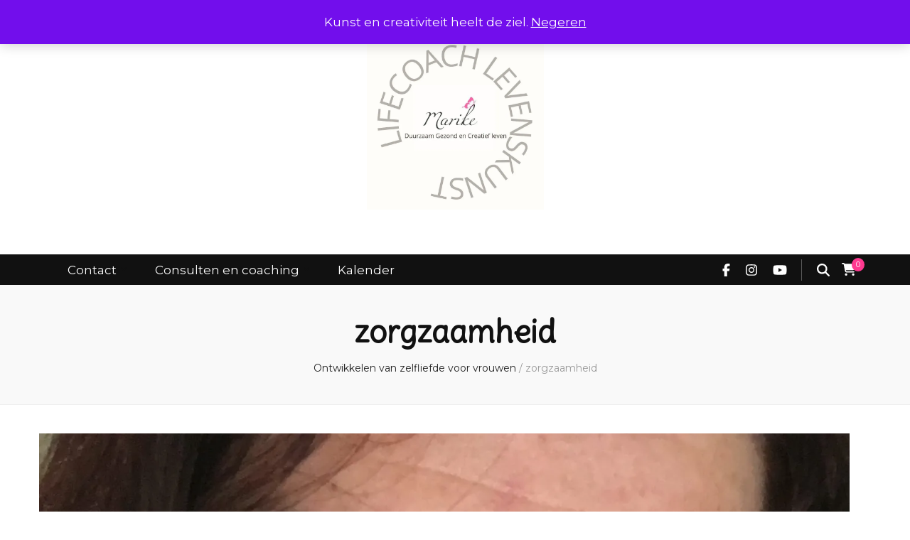

--- FILE ---
content_type: text/html; charset=UTF-8
request_url: https://marikedaalman.nl/tag/zorgzaamheid/
body_size: 85789
content:
    <!DOCTYPE html>
    <html lang="nl-NL" prefix="og: https://ogp.me/ns#">
    <head itemscope itemtype="https://schema.org/WebSite">

    <meta charset="UTF-8">
    <meta name="viewport" content="width=device-width, initial-scale=1">
    <link rel="profile" href="https://gmpg.org/xfn/11">
    <meta name='robots' content='index, follow, max-image-preview:large, max-snippet:-1, max-video-preview:-1' />
<script>window._wca = window._wca || [];</script>

	<!-- This site is optimized with the Yoast SEO plugin v26.6 - https://yoast.com/wordpress/plugins/seo/ -->
	<title>zorgzaamheid Archieven - Marike Daalman</title>
	<link rel="canonical" href="https://marikedaalman.nl/tag/zorgzaamheid/" />
	<meta property="og:locale" content="nl_NL" />
	<meta property="og:type" content="article" />
	<meta property="og:title" content="zorgzaamheid Archieven - Marike Daalman" />
	<meta property="og:url" content="https://marikedaalman.nl/tag/zorgzaamheid/" />
	<meta property="og:site_name" content="Marike Daalman" />
	<meta property="og:image" content="https://i0.wp.com/marikedaalman.nl/wp-content/uploads/2024/05/cropped-Logo-Lifecoach-Levenskunst_24.jpg?fit=816%2C814&ssl=1" />
	<meta property="og:image:width" content="816" />
	<meta property="og:image:height" content="814" />
	<meta property="og:image:type" content="image/jpeg" />
	<meta name="twitter:card" content="summary_large_image" />
	<script type="application/ld+json" class="yoast-schema-graph">{"@context":"https://schema.org","@graph":[{"@type":"CollectionPage","@id":"https://marikedaalman.nl/tag/zorgzaamheid/","url":"https://marikedaalman.nl/tag/zorgzaamheid/","name":"zorgzaamheid Archieven - Marike Daalman","isPartOf":{"@id":"https://marikedaalman.nl/#website"},"primaryImageOfPage":{"@id":"https://marikedaalman.nl/tag/zorgzaamheid/#primaryimage"},"image":{"@id":"https://marikedaalman.nl/tag/zorgzaamheid/#primaryimage"},"thumbnailUrl":"https://i0.wp.com/marikedaalman.nl/wp-content/uploads/2022/03/IMG_1652-scaled-e1646745974636.jpg?fit=1734%2C1888&ssl=1","breadcrumb":{"@id":"https://marikedaalman.nl/tag/zorgzaamheid/#breadcrumb"},"inLanguage":"nl-NL"},{"@type":"ImageObject","inLanguage":"nl-NL","@id":"https://marikedaalman.nl/tag/zorgzaamheid/#primaryimage","url":"https://i0.wp.com/marikedaalman.nl/wp-content/uploads/2022/03/IMG_1652-scaled-e1646745974636.jpg?fit=1734%2C1888&ssl=1","contentUrl":"https://i0.wp.com/marikedaalman.nl/wp-content/uploads/2022/03/IMG_1652-scaled-e1646745974636.jpg?fit=1734%2C1888&ssl=1","width":1734,"height":1888},{"@type":"BreadcrumbList","@id":"https://marikedaalman.nl/tag/zorgzaamheid/#breadcrumb","itemListElement":[{"@type":"ListItem","position":1,"name":"Home","item":"https://marikedaalman.nl/"},{"@type":"ListItem","position":2,"name":"zorgzaamheid"}]},{"@type":"WebSite","@id":"https://marikedaalman.nl/#website","url":"https://marikedaalman.nl/","name":"Marike Daalman","description":"Vol passie Duurzaam Gezond en Creatief leven","publisher":{"@id":"https://marikedaalman.nl/#/schema/person/b9df2dc9c1a907a673e1c51e8dd48118"},"potentialAction":[{"@type":"SearchAction","target":{"@type":"EntryPoint","urlTemplate":"https://marikedaalman.nl/?s={search_term_string}"},"query-input":{"@type":"PropertyValueSpecification","valueRequired":true,"valueName":"search_term_string"}}],"inLanguage":"nl-NL"},{"@type":["Person","Organization"],"@id":"https://marikedaalman.nl/#/schema/person/b9df2dc9c1a907a673e1c51e8dd48118","name":"Marike Daalman","pronouns":"she/her","image":{"@type":"ImageObject","inLanguage":"nl-NL","@id":"https://marikedaalman.nl/#/schema/person/image/","url":"https://i0.wp.com/marikedaalman.nl/wp-content/uploads/2024/05/cropped-Logo-Lifecoach-Levenskunst_24.jpg?fit=816%2C814&ssl=1","contentUrl":"https://i0.wp.com/marikedaalman.nl/wp-content/uploads/2024/05/cropped-Logo-Lifecoach-Levenskunst_24.jpg?fit=816%2C814&ssl=1","width":816,"height":814,"caption":"Marike Daalman"},"logo":{"@id":"https://marikedaalman.nl/#/schema/person/image/"},"description":"Over Marike Daalman Ik ben Marike Daalman, creatieve coach en kunstzinnig therapeut. In mijn praktijk begeleid ik mensen die via expressie, creativiteit en reflectie meer balans, energie en innerlijke rust willen vinden. Mijn coaching combineert kunstzinnige therapie, persoonlijke begeleiding en intuïtieve processen die helpen om gevoelens en gedachten zichtbaar te maken. Zo ontstaat ruimte voor inzicht, groei en herstel van het natuurlijke evenwicht tussen lichaam, geest en gevoel. Vanuit jarenlange ervaring in kunst, coaching en persoonlijke ontwikkeling geloof ik dat ieder mens de kracht in zich draagt om te helen en te veranderen — soms is alleen een veilige creatieve ruimte nodig om dat proces op gang te brengen. Wil je ontdekken hoe creatieve therapie jou kan helpen? Stuur me dan graag bericht via marikedaalman@live.nl Creatief brein, gevoelig en balancerend tussen net te weinig en net te veel mentale stimulatie.","sameAs":["http://www.marikedaalman.nl","https://www.facebook.com/marike.daalman.5","https://www.instagram.com/marikedaalman/","https://www.linkedin.com/in/marike-daalman/"]}]}</script>
	<!-- / Yoast SEO plugin. -->


<link rel='dns-prefetch' href='//stats.wp.com' />
<link rel='dns-prefetch' href='//fonts.googleapis.com' />
<link rel='preconnect' href='//i0.wp.com' />
<link rel='preconnect' href='//c0.wp.com' />
<link rel="alternate" type="application/rss+xml" title="Marike Daalman &raquo; feed" href="https://marikedaalman.nl/feed/" />
<link rel="alternate" type="application/rss+xml" title="Marike Daalman &raquo; reacties feed" href="https://marikedaalman.nl/comments/feed/" />
<link rel="alternate" type="text/calendar" title="Marike Daalman &raquo; iCal Feed" href="https://marikedaalman.nl/evenementen/?ical=1" />
<link rel="alternate" type="application/rss+xml" title="Marike Daalman &raquo; zorgzaamheid tag feed" href="https://marikedaalman.nl/tag/zorgzaamheid/feed/" />
<style id='wp-img-auto-sizes-contain-inline-css' type='text/css'>
img:is([sizes=auto i],[sizes^="auto," i]){contain-intrinsic-size:3000px 1500px}
/*# sourceURL=wp-img-auto-sizes-contain-inline-css */
</style>
<link rel='stylesheet' id='sbi_styles-css' href='https://marikedaalman.nl/wp-content/plugins/instagram-feed/css/sbi-styles.min.css' type='text/css' media='all' />
<link rel='stylesheet' id='dashicons-css' href='https://c0.wp.com/c/6.9/wp-includes/css/dashicons.min.css' type='text/css' media='all' />
<link rel='stylesheet' id='tec-variables-skeleton-css' href='https://marikedaalman.nl/wp-content/plugins/event-tickets/common/build/css/variables-skeleton.css' type='text/css' media='all' />
<link rel='stylesheet' id='tec-variables-full-css' href='https://marikedaalman.nl/wp-content/plugins/event-tickets/common/build/css/variables-full.css' type='text/css' media='all' />
<link rel='stylesheet' id='tribe-common-skeleton-style-css' href='https://marikedaalman.nl/wp-content/plugins/event-tickets/common/build/css/common-skeleton.css' type='text/css' media='all' />
<link rel='stylesheet' id='tribe-common-full-style-css' href='https://marikedaalman.nl/wp-content/plugins/event-tickets/common/build/css/common-full.css' type='text/css' media='all' />
<link rel='stylesheet' id='event-tickets-tickets-css-css' href='https://marikedaalman.nl/wp-content/plugins/event-tickets/build/css/tickets.css' type='text/css' media='all' />
<link rel='stylesheet' id='event-tickets-tickets-rsvp-css-css' href='https://marikedaalman.nl/wp-content/plugins/event-tickets/build/css/rsvp-v1.css' type='text/css' media='all' />
<style id='wp-emoji-styles-inline-css' type='text/css'>

	img.wp-smiley, img.emoji {
		display: inline !important;
		border: none !important;
		box-shadow: none !important;
		height: 1em !important;
		width: 1em !important;
		margin: 0 0.07em !important;
		vertical-align: -0.1em !important;
		background: none !important;
		padding: 0 !important;
	}
/*# sourceURL=wp-emoji-styles-inline-css */
</style>
<link rel='stylesheet' id='wp-block-library-css' href='https://c0.wp.com/c/6.9/wp-includes/css/dist/block-library/style.min.css' type='text/css' media='all' />
<style id='global-styles-inline-css' type='text/css'>
:root{--wp--preset--aspect-ratio--square: 1;--wp--preset--aspect-ratio--4-3: 4/3;--wp--preset--aspect-ratio--3-4: 3/4;--wp--preset--aspect-ratio--3-2: 3/2;--wp--preset--aspect-ratio--2-3: 2/3;--wp--preset--aspect-ratio--16-9: 16/9;--wp--preset--aspect-ratio--9-16: 9/16;--wp--preset--color--black: #000000;--wp--preset--color--cyan-bluish-gray: #abb8c3;--wp--preset--color--white: #ffffff;--wp--preset--color--pale-pink: #f78da7;--wp--preset--color--vivid-red: #cf2e2e;--wp--preset--color--luminous-vivid-orange: #ff6900;--wp--preset--color--luminous-vivid-amber: #fcb900;--wp--preset--color--light-green-cyan: #7bdcb5;--wp--preset--color--vivid-green-cyan: #00d084;--wp--preset--color--pale-cyan-blue: #8ed1fc;--wp--preset--color--vivid-cyan-blue: #0693e3;--wp--preset--color--vivid-purple: #9b51e0;--wp--preset--gradient--vivid-cyan-blue-to-vivid-purple: linear-gradient(135deg,rgb(6,147,227) 0%,rgb(155,81,224) 100%);--wp--preset--gradient--light-green-cyan-to-vivid-green-cyan: linear-gradient(135deg,rgb(122,220,180) 0%,rgb(0,208,130) 100%);--wp--preset--gradient--luminous-vivid-amber-to-luminous-vivid-orange: linear-gradient(135deg,rgb(252,185,0) 0%,rgb(255,105,0) 100%);--wp--preset--gradient--luminous-vivid-orange-to-vivid-red: linear-gradient(135deg,rgb(255,105,0) 0%,rgb(207,46,46) 100%);--wp--preset--gradient--very-light-gray-to-cyan-bluish-gray: linear-gradient(135deg,rgb(238,238,238) 0%,rgb(169,184,195) 100%);--wp--preset--gradient--cool-to-warm-spectrum: linear-gradient(135deg,rgb(74,234,220) 0%,rgb(151,120,209) 20%,rgb(207,42,186) 40%,rgb(238,44,130) 60%,rgb(251,105,98) 80%,rgb(254,248,76) 100%);--wp--preset--gradient--blush-light-purple: linear-gradient(135deg,rgb(255,206,236) 0%,rgb(152,150,240) 100%);--wp--preset--gradient--blush-bordeaux: linear-gradient(135deg,rgb(254,205,165) 0%,rgb(254,45,45) 50%,rgb(107,0,62) 100%);--wp--preset--gradient--luminous-dusk: linear-gradient(135deg,rgb(255,203,112) 0%,rgb(199,81,192) 50%,rgb(65,88,208) 100%);--wp--preset--gradient--pale-ocean: linear-gradient(135deg,rgb(255,245,203) 0%,rgb(182,227,212) 50%,rgb(51,167,181) 100%);--wp--preset--gradient--electric-grass: linear-gradient(135deg,rgb(202,248,128) 0%,rgb(113,206,126) 100%);--wp--preset--gradient--midnight: linear-gradient(135deg,rgb(2,3,129) 0%,rgb(40,116,252) 100%);--wp--preset--font-size--small: 13px;--wp--preset--font-size--medium: 20px;--wp--preset--font-size--large: 36px;--wp--preset--font-size--x-large: 42px;--wp--preset--spacing--20: 0.44rem;--wp--preset--spacing--30: 0.67rem;--wp--preset--spacing--40: 1rem;--wp--preset--spacing--50: 1.5rem;--wp--preset--spacing--60: 2.25rem;--wp--preset--spacing--70: 3.38rem;--wp--preset--spacing--80: 5.06rem;--wp--preset--shadow--natural: 6px 6px 9px rgba(0, 0, 0, 0.2);--wp--preset--shadow--deep: 12px 12px 50px rgba(0, 0, 0, 0.4);--wp--preset--shadow--sharp: 6px 6px 0px rgba(0, 0, 0, 0.2);--wp--preset--shadow--outlined: 6px 6px 0px -3px rgb(255, 255, 255), 6px 6px rgb(0, 0, 0);--wp--preset--shadow--crisp: 6px 6px 0px rgb(0, 0, 0);}:where(.is-layout-flex){gap: 0.5em;}:where(.is-layout-grid){gap: 0.5em;}body .is-layout-flex{display: flex;}.is-layout-flex{flex-wrap: wrap;align-items: center;}.is-layout-flex > :is(*, div){margin: 0;}body .is-layout-grid{display: grid;}.is-layout-grid > :is(*, div){margin: 0;}:where(.wp-block-columns.is-layout-flex){gap: 2em;}:where(.wp-block-columns.is-layout-grid){gap: 2em;}:where(.wp-block-post-template.is-layout-flex){gap: 1.25em;}:where(.wp-block-post-template.is-layout-grid){gap: 1.25em;}.has-black-color{color: var(--wp--preset--color--black) !important;}.has-cyan-bluish-gray-color{color: var(--wp--preset--color--cyan-bluish-gray) !important;}.has-white-color{color: var(--wp--preset--color--white) !important;}.has-pale-pink-color{color: var(--wp--preset--color--pale-pink) !important;}.has-vivid-red-color{color: var(--wp--preset--color--vivid-red) !important;}.has-luminous-vivid-orange-color{color: var(--wp--preset--color--luminous-vivid-orange) !important;}.has-luminous-vivid-amber-color{color: var(--wp--preset--color--luminous-vivid-amber) !important;}.has-light-green-cyan-color{color: var(--wp--preset--color--light-green-cyan) !important;}.has-vivid-green-cyan-color{color: var(--wp--preset--color--vivid-green-cyan) !important;}.has-pale-cyan-blue-color{color: var(--wp--preset--color--pale-cyan-blue) !important;}.has-vivid-cyan-blue-color{color: var(--wp--preset--color--vivid-cyan-blue) !important;}.has-vivid-purple-color{color: var(--wp--preset--color--vivid-purple) !important;}.has-black-background-color{background-color: var(--wp--preset--color--black) !important;}.has-cyan-bluish-gray-background-color{background-color: var(--wp--preset--color--cyan-bluish-gray) !important;}.has-white-background-color{background-color: var(--wp--preset--color--white) !important;}.has-pale-pink-background-color{background-color: var(--wp--preset--color--pale-pink) !important;}.has-vivid-red-background-color{background-color: var(--wp--preset--color--vivid-red) !important;}.has-luminous-vivid-orange-background-color{background-color: var(--wp--preset--color--luminous-vivid-orange) !important;}.has-luminous-vivid-amber-background-color{background-color: var(--wp--preset--color--luminous-vivid-amber) !important;}.has-light-green-cyan-background-color{background-color: var(--wp--preset--color--light-green-cyan) !important;}.has-vivid-green-cyan-background-color{background-color: var(--wp--preset--color--vivid-green-cyan) !important;}.has-pale-cyan-blue-background-color{background-color: var(--wp--preset--color--pale-cyan-blue) !important;}.has-vivid-cyan-blue-background-color{background-color: var(--wp--preset--color--vivid-cyan-blue) !important;}.has-vivid-purple-background-color{background-color: var(--wp--preset--color--vivid-purple) !important;}.has-black-border-color{border-color: var(--wp--preset--color--black) !important;}.has-cyan-bluish-gray-border-color{border-color: var(--wp--preset--color--cyan-bluish-gray) !important;}.has-white-border-color{border-color: var(--wp--preset--color--white) !important;}.has-pale-pink-border-color{border-color: var(--wp--preset--color--pale-pink) !important;}.has-vivid-red-border-color{border-color: var(--wp--preset--color--vivid-red) !important;}.has-luminous-vivid-orange-border-color{border-color: var(--wp--preset--color--luminous-vivid-orange) !important;}.has-luminous-vivid-amber-border-color{border-color: var(--wp--preset--color--luminous-vivid-amber) !important;}.has-light-green-cyan-border-color{border-color: var(--wp--preset--color--light-green-cyan) !important;}.has-vivid-green-cyan-border-color{border-color: var(--wp--preset--color--vivid-green-cyan) !important;}.has-pale-cyan-blue-border-color{border-color: var(--wp--preset--color--pale-cyan-blue) !important;}.has-vivid-cyan-blue-border-color{border-color: var(--wp--preset--color--vivid-cyan-blue) !important;}.has-vivid-purple-border-color{border-color: var(--wp--preset--color--vivid-purple) !important;}.has-vivid-cyan-blue-to-vivid-purple-gradient-background{background: var(--wp--preset--gradient--vivid-cyan-blue-to-vivid-purple) !important;}.has-light-green-cyan-to-vivid-green-cyan-gradient-background{background: var(--wp--preset--gradient--light-green-cyan-to-vivid-green-cyan) !important;}.has-luminous-vivid-amber-to-luminous-vivid-orange-gradient-background{background: var(--wp--preset--gradient--luminous-vivid-amber-to-luminous-vivid-orange) !important;}.has-luminous-vivid-orange-to-vivid-red-gradient-background{background: var(--wp--preset--gradient--luminous-vivid-orange-to-vivid-red) !important;}.has-very-light-gray-to-cyan-bluish-gray-gradient-background{background: var(--wp--preset--gradient--very-light-gray-to-cyan-bluish-gray) !important;}.has-cool-to-warm-spectrum-gradient-background{background: var(--wp--preset--gradient--cool-to-warm-spectrum) !important;}.has-blush-light-purple-gradient-background{background: var(--wp--preset--gradient--blush-light-purple) !important;}.has-blush-bordeaux-gradient-background{background: var(--wp--preset--gradient--blush-bordeaux) !important;}.has-luminous-dusk-gradient-background{background: var(--wp--preset--gradient--luminous-dusk) !important;}.has-pale-ocean-gradient-background{background: var(--wp--preset--gradient--pale-ocean) !important;}.has-electric-grass-gradient-background{background: var(--wp--preset--gradient--electric-grass) !important;}.has-midnight-gradient-background{background: var(--wp--preset--gradient--midnight) !important;}.has-small-font-size{font-size: var(--wp--preset--font-size--small) !important;}.has-medium-font-size{font-size: var(--wp--preset--font-size--medium) !important;}.has-large-font-size{font-size: var(--wp--preset--font-size--large) !important;}.has-x-large-font-size{font-size: var(--wp--preset--font-size--x-large) !important;}
/*# sourceURL=global-styles-inline-css */
</style>

<style id='classic-theme-styles-inline-css' type='text/css'>
/*! This file is auto-generated */
.wp-block-button__link{color:#fff;background-color:#32373c;border-radius:9999px;box-shadow:none;text-decoration:none;padding:calc(.667em + 2px) calc(1.333em + 2px);font-size:1.125em}.wp-block-file__button{background:#32373c;color:#fff;text-decoration:none}
/*# sourceURL=/wp-includes/css/classic-themes.min.css */
</style>
<link rel='stylesheet' id='blossomthemes-email-newsletter-css' href='https://marikedaalman.nl/wp-content/plugins/blossomthemes-email-newsletter/public/css/blossomthemes-email-newsletter-public.min.css' type='text/css' media='all' />
<link rel='stylesheet' id='blossomthemes-instagram-feed-css' href='https://marikedaalman.nl/wp-content/plugins/blossomthemes-instagram-feed/public/css/blossomthemes-instagram-feed-public.css' type='text/css' media='all' />
<link rel='stylesheet' id='magnific-popup-css' href='https://marikedaalman.nl/wp-content/plugins/blossomthemes-instagram-feed/public/css/magnific-popup.min.css' type='text/css' media='all' />
<link rel='stylesheet' id='blossomthemes-toolkit-css' href='https://marikedaalman.nl/wp-content/plugins/blossomthemes-toolkit/public/css/blossomthemes-toolkit-public.min.css' type='text/css' media='all' />
<link rel='stylesheet' id='woocommerce-layout-css' href='https://c0.wp.com/p/woocommerce/10.4.3/assets/css/woocommerce-layout.css' type='text/css' media='all' />
<style id='woocommerce-layout-inline-css' type='text/css'>

	.infinite-scroll .woocommerce-pagination {
		display: none;
	}
/*# sourceURL=woocommerce-layout-inline-css */
</style>
<link rel='stylesheet' id='woocommerce-smallscreen-css' href='https://c0.wp.com/p/woocommerce/10.4.3/assets/css/woocommerce-smallscreen.css' type='text/css' media='only screen and (max-width: 768px)' />
<link rel='stylesheet' id='woocommerce-general-css' href='https://c0.wp.com/p/woocommerce/10.4.3/assets/css/woocommerce.css' type='text/css' media='all' />
<style id='woocommerce-inline-inline-css' type='text/css'>
.woocommerce form .form-row .required { visibility: visible; }
/*# sourceURL=woocommerce-inline-inline-css */
</style>
<link rel='stylesheet' id='blossom-feminine-pro-style-css' href='https://marikedaalman.nl/wp-content/themes/blossom-feminine-pro/style.css' type='text/css' media='all' />
<link rel='stylesheet' id='blossom-feminine-pro-google-fonts-css' href='https://fonts.googleapis.com/css?family=Montserrat%3A100%2C200%2C300%2Cregular%2C500%2C600%2C700%2C800%2C900%2C100italic%2C200italic%2C300italic%2Citalic%2C500italic%2C600italic%2C700italic%2C800italic%2C900italic%7CDelius+Swash+Caps%3Aregular%7CMontserrat+Alternates%3A200italic%7CMontserrat+Alternates%3A100%7CPlayfair+Display%3Aregular' type='text/css' media='all' />
<link rel='stylesheet' id='jquery-fancybox-css' href='https://marikedaalman.nl/wp-content/themes/blossom-feminine-pro/css/jquery.fancybox.min.css' type='text/css' media='all' />
<link rel='stylesheet' id='mollie-applepaydirect-css' href='https://marikedaalman.nl/wp-content/plugins/mollie-payments-for-woocommerce/public/css/mollie-applepaydirect.min.css' type='text/css' media='screen' />
<script type="text/javascript" id="jquery-core-js-extra">
/* <![CDATA[ */
var bten_ajax_data = {"ajaxurl":"https://marikedaalman.nl/wp-admin/admin-ajax.php"};
//# sourceURL=jquery-core-js-extra
/* ]]> */
</script>
<script type="text/javascript" src="https://c0.wp.com/c/6.9/wp-includes/js/jquery/jquery.min.js" id="jquery-core-js"></script>
<script type="text/javascript" src="https://c0.wp.com/c/6.9/wp-includes/js/jquery/jquery-migrate.min.js" id="jquery-migrate-js"></script>
<script type="text/javascript" src="https://marikedaalman.nl/wp-content/plugins/strato-assistant/js/cookies.js" id="strato-assistant-wp-cookies-js"></script>
<script type="text/javascript" src="https://c0.wp.com/p/woocommerce/10.4.3/assets/js/jquery-blockui/jquery.blockUI.min.js" id="wc-jquery-blockui-js" defer="defer" data-wp-strategy="defer"></script>
<script type="text/javascript" id="wc-add-to-cart-js-extra">
/* <![CDATA[ */
var wc_add_to_cart_params = {"ajax_url":"/wp-admin/admin-ajax.php","wc_ajax_url":"/?wc-ajax=%%endpoint%%","i18n_view_cart":"Bekijk winkelwagen","cart_url":"https://marikedaalman.nl/winkelmand/","is_cart":"","cart_redirect_after_add":"yes"};
//# sourceURL=wc-add-to-cart-js-extra
/* ]]> */
</script>
<script type="text/javascript" src="https://c0.wp.com/p/woocommerce/10.4.3/assets/js/frontend/add-to-cart.min.js" id="wc-add-to-cart-js" defer="defer" data-wp-strategy="defer"></script>
<script type="text/javascript" src="https://c0.wp.com/p/woocommerce/10.4.3/assets/js/js-cookie/js.cookie.min.js" id="wc-js-cookie-js" defer="defer" data-wp-strategy="defer"></script>
<script type="text/javascript" id="woocommerce-js-extra">
/* <![CDATA[ */
var woocommerce_params = {"ajax_url":"/wp-admin/admin-ajax.php","wc_ajax_url":"/?wc-ajax=%%endpoint%%","i18n_password_show":"Wachtwoord weergeven","i18n_password_hide":"Wachtwoord verbergen"};
//# sourceURL=woocommerce-js-extra
/* ]]> */
</script>
<script type="text/javascript" src="https://c0.wp.com/p/woocommerce/10.4.3/assets/js/frontend/woocommerce.min.js" id="woocommerce-js" defer="defer" data-wp-strategy="defer"></script>
<script type="text/javascript" id="kk-script-js-extra">
/* <![CDATA[ */
var fetchCartItems = {"ajax_url":"https://marikedaalman.nl/wp-admin/admin-ajax.php","action":"kk_wc_fetchcartitems","nonce":"ce9a9908ed","currency":"EUR"};
//# sourceURL=kk-script-js-extra
/* ]]> */
</script>
<script type="text/javascript" src="https://marikedaalman.nl/wp-content/plugins/kliken-marketing-for-google/assets/kk-script.js" id="kk-script-js"></script>
<script type="text/javascript" src="https://stats.wp.com/s-202501.js" id="woocommerce-analytics-js" defer="defer" data-wp-strategy="defer"></script>
<link rel="https://api.w.org/" href="https://marikedaalman.nl/wp-json/" /><link rel="alternate" title="JSON" type="application/json" href="https://marikedaalman.nl/wp-json/wp/v2/tags/812" /><link rel="EditURI" type="application/rsd+xml" title="RSD" href="https://marikedaalman.nl/xmlrpc.php?rsd" />
<meta name="generator" content="WordPress 6.9" />
<meta name="generator" content="WooCommerce 10.4.3" />
		<!-- Custom Logo: hide header text -->
		<style id="custom-logo-css" type="text/css">
			.site-title, .site-description {
				position: absolute;
				clip-path: inset(50%);
			}
		</style>
		<meta name="et-api-version" content="v1"><meta name="et-api-origin" content="https://marikedaalman.nl"><link rel="https://theeventscalendar.com/" href="https://marikedaalman.nl/wp-json/tribe/tickets/v1/" /><meta name="tec-api-version" content="v1"><meta name="tec-api-origin" content="https://marikedaalman.nl"><link rel="alternate" href="https://marikedaalman.nl/wp-json/tribe/events/v1/events/?tags=zorgzaamheid" />	<style>img#wpstats{display:none}</style>
			<noscript><style>.woocommerce-product-gallery{ opacity: 1 !important; }</style></noscript>
	<style type="text/css">.recentcomments a{display:inline !important;padding:0 !important;margin:0 !important;}</style><link rel="icon" href="https://i0.wp.com/marikedaalman.nl/wp-content/uploads/2023/02/cropped-clean-logo.png?fit=32%2C32&#038;ssl=1" sizes="32x32" />
<link rel="icon" href="https://i0.wp.com/marikedaalman.nl/wp-content/uploads/2023/02/cropped-clean-logo.png?fit=192%2C192&#038;ssl=1" sizes="192x192" />
<link rel="apple-touch-icon" href="https://i0.wp.com/marikedaalman.nl/wp-content/uploads/2023/02/cropped-clean-logo.png?fit=180%2C180&#038;ssl=1" />
<meta name="msapplication-TileImage" content="https://i0.wp.com/marikedaalman.nl/wp-content/uploads/2023/02/cropped-clean-logo.png?fit=270%2C270&#038;ssl=1" />
<style type='text/css' media='all'>
    :root {
        --g-primary-font:Montserrat;
        --g-secondary-font:Delius Swash Caps;
        --g-primary-color:#ff3990;
        --g-primary-color-rgb:255, 57, 144;
        --g-background-color:#ffffff;
        --g-background-color-rgb:255, 255, 255;
        --e-global-color-primary_color:#ff3990;
        --e-global-color-btn_bg_color:#111111;
        --e-global-color-header_bg_color:#111111;
        --e-global-color-footer_bg_color:#181818;
    }

    .content-newsletter .blossomthemes-email-newsletter-wrapper.bg-img:after,
    .widget_blossomthemes_email_newsletter_widget .blossomthemes-email-newsletter-wrapper:after{
        background: rgba(255, 57, 144, 0.8);    }
    
    /*Typography*/

    body,
    button,
    input,
    select,
    optgroup,
    textarea{
        font-family : Montserrat;
        font-size   : 17px;        
    }
    
    body{
        background: url() #ffffff;
    }
    
    .site-title{
        font-size   : 52px;
        font-family : Montserrat Alternates;
        font-weight : 200;
        font-style  : italic;
    }

    .site-title a{
        color  : #111;
    }

    .custom-logo-link img{
        width: 249px;
        max-width: 100%;
    }

    #primary .post .entry-content blockquote cite,
    #primary .page .entry-content blockquote cite {
        font-family : Montserrat;
    }

    .banner .banner-text .title,
    #primary .sticky .text-holder .entry-header .entry-title,
    #primary .post .text-holder .entry-header .entry-title,
    .author-section .text-holder .title,
    .post-navigation .nav-links .nav-previous .post-title,
    .post-navigation .nav-links .nav-next .post-title,
    .related-post .post .text-holder .entry-title,
    .comments-area .comments-title,
    .comments-area .comment-body .fn,
    .comments-area .comment-reply-title,
    .page-header .page-title,
    #primary .post .entry-content blockquote,
    #primary .page .entry-content blockquote,
    #primary .post .entry-content .pull-left,
    #primary .page .entry-content .pull-left,
    #primary .post .entry-content .pull-right,
    #primary .page .entry-content .pull-right,
    #primary .post .entry-content h1,
    #primary .page .entry-content h1,
    #primary .post .entry-content h2,
    #primary .page .entry-content h2,
    #primary .post .entry-content h3,
    #primary .page .entry-content h3,
    #primary .post .entry-content h4,
    #primary .page .entry-content h4,
    #primary .post .entry-content h5,
    #primary .page .entry-content h5,
    #primary .post .entry-content h6,
    #primary .page .entry-content h6,
    .search #primary .search-post .text-holder .entry-header .entry-title,
    .error-holder .page-content h2,
    .category-layout-two .col .text-holder span,
    .banner-layout-two .grid-item .text-holder .title,
    .banner-layout-four .text-holder .title,
    .related-post .post .text-holder .entry-title,
    .popular-post .post .text-holder .entry-title,
    .single-post-layout-two .entry-header .entry-title,
    .single-post-layout-three .entry-header .entry-title,
    .single-post-layout-five .entry-header .entry-title,
    .widget_bttk_author_bio .title-holder,
    .widget_bttk_popular_post ul li .entry-header .entry-title,
    .widget_bttk_pro_recent_post ul li .entry-header .entry-title,
    .widget_bttk_posts_category_slider_widget .carousel-title .title,
    .widget .blossomthemes-email-newsletter-wrapper .text-holder h3,
    #load-posts a,
    .content-newsletter .blossomthemes-email-newsletter-wrapper .text-holder h3,
    #secondary .widget_bttk_description_widget .text-holder .name,
    #secondary .widget_bttk_testimonial_widget .text-holder .name,
    .portfolio-text-holder .portfolio-img-title,
    .portfolio-holder .entry-header .entry-title,
    .single-blossom-portfolio .post-navigation .nav-previous a,
    .single-blossom-portfolio .post-navigation .nav-next a,
    .related-portfolio-title,
    #primary .sticky .text-holder .entry-header .entry-title, 
    #primary .post .text-holder .entry-header .entry-title, 
    .archive .blossom-portfolio .entry-header .entry-title{
        font-family: Delius Swash Caps;
    }    
     
    .elementor-page h1,
    #primary .post .entry-content h1,
    #primary .page .entry-content h1{
        font-family: Montserrat Alternates;
        font-size: 41px;
        font-weight: 100;
        font-style: normal;        
    }
    
    .elementor-page h2,
    #primary .post .entry-content h2,
    #primary .page .entry-content h2{
        font-family: Montserrat Alternates;
        font-size: 30px;
        font-weight: 100;
        font-style: normal;
    }
    
    .elementor-page h3,
    #primary .post .entry-content h3,
    #primary .page .entry-content h3{
        font-family: Montserrat Alternates;
        font-size: 24px;
        font-weight: 100;
        font-style: normal;
    }
    
    .elementor-page h4,
    #primary .post .entry-content h4,
    #primary .page .entry-content h4{
        font-family: Playfair Display;
        font-size: 28px;
        font-weight: 400;
        font-style: normal;
    }
    
    .elementor-page h5,
    #primary .post .entry-content h5,
    #primary .page .entry-content h5{
        font-family: Playfair Display;
        font-size: 24px;
        font-weight: 400;
        font-style: normal;
    }
    
    .elementor-page h6,
    #primary .post .entry-content h6,
    #primary .page .entry-content h6{
        font-family: Playfair Display;
        font-size: 22px;
        font-weight: 400;
        font-style: normal;
    }
    
    /* primary color */
    a{
    	color: #ff3990;
    }
    
    a:hover{
    	color: #ff3990;
    }

    .secondary-nav ul li a:hover,
    .secondary-nav ul li:hover > a,
    .secondary-nav .current_page_item > a,
    .secondary-nav .current-menu-item > a,
    .secondary-nav .current_page_ancestor > a,
    .secondary-nav .current-menu-ancestor > a,
    .header-t .social-networks li a:hover,
    .main-navigation ul li a:hover,
    .main-navigation ul li:hover > a,
    .main-navigation .current_page_item > a,
    .main-navigation .current-menu-item > a,
    .main-navigation .current_page_ancestor > a,
    .main-navigation .current-menu-ancestor > a,
    .banner .banner-text .cat-links a:hover,
    .banner .banner-text .title a:hover,
    #primary .post .text-holder .entry-header .entry-title a:hover,
    .widget ul li a:hover,
    .site-footer .widget ul li a:hover,
    .related-post .post .text-holder .cat-links a:hover,
    .related-post .post .text-holder .entry-title a:hover,
    .comments-area .comment-body .comment-metadata a:hover,
    .search #primary .search-post .text-holder .entry-header .entry-title a:hover,
    .site-title a:hover,
    .banner .banner-text .category a:hover,
    .widget_bttk_popular_post ul li .entry-header .entry-meta a:hover,
	.widget_bttk_pro_recent_post ul li .entry-header .entry-meta a:hover,
	.widget_bttk_popular_post .style-two li .entry-header .cat-links a,
	.widget_bttk_pro_recent_post .style-two li .entry-header .cat-links a,
	.widget_bttk_popular_post .style-three li .entry-header .cat-links a,
	.widget_bttk_pro_recent_post .style-three li .entry-header .cat-links a,
	.widget_bttk_posts_category_slider_widget .carousel-title .title a:hover,
	.header-layout-two .header-b .social-networks li a:hover,
	.header-layout-three .header-b .main-navigation .current_page_item > a,
	.header-layout-three .header-b .main-navigation .current-menu-item > a,
	.header-layout-three .header-b .main-navigation .current_page_ancestor > a,
	.header-layout-three .header-b .main-navigation .current-menu-ancestor > a,
	.header-layout-three .header-b .main-navigation ul li a:hover,
	.header-layout-three .header-b .main-navigation ul li:hover > a,
	.header-layout-three .header-b .social-networks li a:hover,
	.header-layout-three.header-layout-seven .header-b .main-navigation ul ul li a:hover,
	.header-layout-three.header-layout-seven .header-b .main-navigation ul ul li:hover > a,
	.header-layout-three.header-layout-seven .header-b .main-navigation ul ul .current_page_item > a,
	.header-layout-three.header-layout-seven .header-b .main-navigation ul ul .current-menu-item > a,
	.header-layout-three.header-layout-seven .header-b .main-navigation ul ul .current_page_ancestor > a,
	.header-layout-three.header-layout-seven .header-b .main-navigation ul ul .current-menu-ancestor > a,
	.header-layout-eight .site-branding .site-title a,
	.banner-layout-two .grid-item .text-holder .category a:hover,
	.banner-layout-two .grid-item .text-holder .title a:hover,
	.banner-layout-four .text-holder .category a:hover,
	.banner-layout-four .text-holder .title a:hover,
	.category-layout-two .col .text-holder .learn-more,
    #primary .post.sticky.sticky-layout-two .text-holder .entry-header .entry-title a:hover,
    .blog.blog-layout-five #primary .post .text-holder .entry-header .entry-title a:hover,
    .blog.blog-layout-five #primary .post.sticky-layout-one .text-holder .entry-header .cat-links a,
    .blog.blog-layout-five #primary .post.sticky-layout-one .text-holder .entry-header .entry-title a:hover,
    .popular-post .post .text-holder .cat-links a:hover,
    .popular-post .post .text-holder .entry-title a:hover,
    .comments-area .comment-body .fn a:hover,
    .single-post-layout-two .entry-header .cat-links a:hover,
    .single-post-layout-three .entry-header .cat-links a:hover,
    .single-post-layout-five .entry-header .cat-links a:hover,
    .portfolio-sorting .button:hover,
    .portfolio-sorting .button.is-checked,
    .portfolio-item .portfolio-img-title a:hover,
    .portfolio-item .portfolio-cat a:hover,
    .entry-header .portfolio-cat a:hover,
    #primary .post .text-holder .entry-footer .share .social-networks li a:hover,
    .blog.blog-layout-five #primary .post .text-holder .entry-header .entry-meta a:hover,
    #primary .post.sticky.sticky-layout-two .text-holder .entry-header .entry-meta a:hover, 
    .archive .blossom-portfolio .entry-header .entry-title a:hover, 
    .archive #primary .post .text-holder .entry-header .top .share .social-networks li a:hover, .archive .blossom-portfolio .entry-header .top .social-networks li a:hover{
        color: #ff3990;
    }

    @media only screen and (max-width: 1024px){
        .header-layout-three.header-layout-seven .header-b .main-navigation .current_page_item > a,
        .header-layout-three.header-layout-seven .header-b .main-navigation .current-menu-item > a,
        .header-layout-three.header-layout-seven .header-b .main-navigation .current_page_ancestor > a,
        .header-layout-three.header-layout-seven .header-b .main-navigation .current-menu-ancestor > a,
        .header-layout-seven.header-layout-three .header-b .main-navigation ul li a:hover,
        .header-layout-seven.header-layout-three .header-b .main-navigation ul li:hover > a{
            color: #ff3990;
        }
    }

    @media only screen and (max-width: 767px){
        #primary .post.sticky.sticky-layout-two .text-holder .entry-header .cat-links a{
            color: #ff3990;
        }

    }

    .category-section .col .img-holder .text-holder,
    .pagination a,
    .category-section .col .img-holder:hover .text-holder,
    .posts-navigation .nav-links .nav-previous a:hover, 
    .posts-navigation .nav-links .nav-next a:hover, 
    .promotional-block .btn-get:after{
        border-color: #ff3990;
    }

    .category-section .col .img-holder .text-holder span,
    #primary .post .text-holder .entry-footer .btn-readmore:hover,
    .pagination a:hover,
    .widget_calendar caption,
    .widget_calendar table tbody td a,
    .widget_tag_cloud .tagcloud a:hover,
    #blossom-top,
    .single #primary .post .entry-footer .tags a:hover,
    .error-holder .page-content a:hover,
    .widget_bttk_custom_categories ul li a:hover .post-count, 
	.widget_bttk_social_links ul li a:hover,
    .posts-navigation .nav-links .nav-previous a:hover,
    .posts-navigation .nav-links .nav-next a:hover,
    #load-posts a,
    .header-layout-three.header-layout-seven .header-b,
    .content-instagram ul li .instagram-meta .like,
    .content-instagram ul li .instagram-meta .comment,
    .single #primary .post .text-holder .entry-content .social-share .social-networks ul li a:hover,
    .header-t .tools .cart .count,
    .woocommerce ul.products li.product .added_to_cart:hover,
    .widget_bttk_author_bio .readmore:hover,
    #secondary .widget_blossomtheme_companion_cta_widget .btn-cta:hover,
    #secondary .widget_blossomtheme_featured_page_widget .text-holder .btn-readmore:hover,
    #secondary .widget_bttk_icon_text_widget .text-holder .btn-readmore:hover,
    .widget_bttk_image_text_widget ul li .btn-readmore:hover,
    .promotional-block,
    .pagination .nav-links .current,
    #primary .post .entry-content .highlight, 
    #primary .page .entry-content .highlight, 
    .header-layout-two .header-b .tools .cart .count, 
    .header-layout-three .header-b .tools .cart .count, 
    .header-layout-five .header-b .tools .cart .count, 
    .header-layout-six .header-b .tools .cart .count {
        background: #ff3990;
    }
    
    .share .social-networks li:hover a path{
        fill: #ff3990;
    }
    .pagination .current,
    .post-navigation .nav-links .nav-previous a:hover,
    .post-navigation .nav-links .nav-next a:hover, 
    .single .site-main .author-signature .social-networks li a:hover{
        background: #ff3990;
        border-color: #ff3990;
    }

    #primary .post .entry-content blockquote,
    #primary .page .entry-content blockquote{
        border-bottom-color: #ff3990;
        border-top-color: #ff3990;
    }

    #primary .post .entry-content .pull-left,
    #primary .page .entry-content .pull-left,
    #primary .post .entry-content .pull-right,
    #primary .page .entry-content .pull-right{border-left-color: #ff3990;}

    .error-holder .page-content h2{
        text-shadow: 6px 6px 0 #ff3990;
    }
    
    .category-layout-two .col .text-holder .holder{
        background: rgba(255, 57, 144, 0.4);    }

    #primary .post .text-holder .entry-footer .btn-readmore,
    .banner .owl-nav .owl-prev,
    .banner .owl-nav .owl-next, 
    .promotional-block .btn-get{
        background: #111111;
    }

    .header-t,
    .header-layout-three .header-b{
        background: #111111;
    }

    .site-footer .footer-t{
        background: #181818;
    }
    .owl-theme .owl-nav [class*=owl-]:hover{
         background: #ff3990 !important;
    }
    
            .woocommerce ul.products li.product .add_to_cart_button:hover,
        .woocommerce ul.products li.product .product_type_external:hover,
        .woocommerce nav.woocommerce-pagination ul li a:hover,
        .woocommerce #secondary .widget_shopping_cart .buttons .button:hover,
        .woocommerce #secondary .widget_price_filter .price_slider_amount .button:hover,
        .woocommerce #secondary .widget_price_filter .ui-slider .ui-slider-range,
        .woocommerce div.product form.cart .single_add_to_cart_button:hover,
        .woocommerce div.product .cart .single_add_to_cart_button.alt:hover,
        .woocommerce .woocommerce-message .button:hover,
        .woocommerce-cart #primary .page .entry-content .cart_totals .checkout-button:hover,
        .woocommerce-checkout .woocommerce .woocommerce-info,
        .header-t .tools .cart .count {
            background: #ff3990;
        }

        .woocommerce nav.woocommerce-pagination ul li a{
            border-color: #ff3990;
        }

        .woocommerce nav.woocommerce-pagination ul li span.current{
            background: #ff3990;
            border-color: #ff3990;
        }

        .woocommerce div.product .entry-summary .product_meta .posted_in a:hover,
        .woocommerce div.product .entry-summary .product_meta .tagged_as a:hover{
            color: #ff3990;
        }
            
      

      

    
    
    
</style>
<link rel='stylesheet' id='wc-blocks-style-css' href='https://c0.wp.com/p/woocommerce/10.4.3/assets/client/blocks/wc-blocks.css' type='text/css' media='all' />
</head>

<body class="archive tag tag-zorgzaamheid tag-812 wp-custom-logo wp-theme-blossom-feminine-pro theme-blossom-feminine-pro woocommerce-demo-store woocommerce-no-js tribe-no-js tec-no-tickets-on-recurring tec-no-rsvp-on-recurring hfeed default  single-lay- tribe-theme-blossom-feminine-pro" itemscope itemtype="https://schema.org/WebPage">
	
<p role="complementary" aria-label="Winkelbericht" class="woocommerce-store-notice demo_store" data-notice-id="32e43c70267e14bcb29fc05c461df514" style="display:none;">Kunst en creativiteit heelt de ziel. <a role="button" href="#" class="woocommerce-store-notice__dismiss-link">Negeren</a></p>    <div id="page" class="site"><a aria-label="skip to content" class="skip-link" href="#content">Skip to Content</a>
    <header class="site-header header-layout-three" itemscope itemtype="https://schema.org/WPHeader">
	<div class="header-holder">
        <div class="header-m">
    		<div class="container">
    			        <div class="site-branding" itemscope itemtype="https://schema.org/Organization">  
            <div class="site-logo"><a href="https://marikedaalman.nl/" class="custom-logo-link" rel="home"><img width="816" height="814" src="https://i0.wp.com/marikedaalman.nl/wp-content/uploads/2024/05/cropped-Logo-Lifecoach-Levenskunst_24.jpg?fit=816%2C814&amp;ssl=1" class="custom-logo" alt="Marike Daalman" decoding="async" fetchpriority="high" srcset="https://i0.wp.com/marikedaalman.nl/wp-content/uploads/2024/05/cropped-Logo-Lifecoach-Levenskunst_24.jpg?w=816&amp;ssl=1 816w, https://i0.wp.com/marikedaalman.nl/wp-content/uploads/2024/05/cropped-Logo-Lifecoach-Levenskunst_24.jpg?resize=300%2C300&amp;ssl=1 300w, https://i0.wp.com/marikedaalman.nl/wp-content/uploads/2024/05/cropped-Logo-Lifecoach-Levenskunst_24.jpg?resize=150%2C150&amp;ssl=1 150w, https://i0.wp.com/marikedaalman.nl/wp-content/uploads/2024/05/cropped-Logo-Lifecoach-Levenskunst_24.jpg?resize=768%2C766&amp;ssl=1 768w, https://i0.wp.com/marikedaalman.nl/wp-content/uploads/2024/05/cropped-Logo-Lifecoach-Levenskunst_24.jpg?resize=60%2C60&amp;ssl=1 60w, https://i0.wp.com/marikedaalman.nl/wp-content/uploads/2024/05/cropped-Logo-Lifecoach-Levenskunst_24.jpg?resize=435%2C435&amp;ssl=1 435w, https://i0.wp.com/marikedaalman.nl/wp-content/uploads/2024/05/cropped-Logo-Lifecoach-Levenskunst_24.jpg?resize=600%2C599&amp;ssl=1 600w, https://i0.wp.com/marikedaalman.nl/wp-content/uploads/2024/05/cropped-Logo-Lifecoach-Levenskunst_24.jpg?resize=50%2C50&amp;ssl=1 50w" sizes="(max-width: 816px) 100vw, 816px" /></a></div>
                    </div>    
        		</div>
    	</div>
    </div>
    <div class="header-b">
		<div class="container">
			        <button aria-label="primary menu toggle" class="primary-toggle-button"><i class="fa fa-bars" aria-hidden="true"></i></button>
    	<nav id="site-navigation" class="main-navigation" itemscope itemtype="https://schema.org/SiteNavigationElement">
    		<div class="menu-primary-menu-container"><ul id="primary-menu" class="menu"><li id="menu-item-112" class="menu-item menu-item-type-post_type menu-item-object-page menu-item-has-children menu-item-112"><a href="https://marikedaalman.nl/contact/">Contact</a>
<ul class="sub-menu">
	<li id="menu-item-821" class="menu-item menu-item-type-post_type menu-item-object-page menu-item-821"><a href="https://marikedaalman.nl/missie/">Missie</a></li>
	<li id="menu-item-1973" class="menu-item menu-item-type-post_type menu-item-object-page menu-item-1973"><a href="https://marikedaalman.nl/consults-en-coaching/">Consulten en coaching</a></li>
	<li id="menu-item-71" class="menu-item menu-item-type-post_type menu-item-object-page menu-item-71"><a href="https://marikedaalman.nl/over-marike/">Over Marike</a></li>
	<li id="menu-item-2394" class="menu-item menu-item-type-post_type menu-item-object-page menu-item-2394"><a href="https://marikedaalman.nl/werkwijze-spiritueel-kunstzinnig-coach/">Mijn werkwijze als spiritueel en kunstzinnig coach</a></li>
	<li id="menu-item-137" class="menu-item menu-item-type-post_type menu-item-object-page menu-item-137"><a href="https://marikedaalman.nl/korte-biografie/">Korte biografie</a></li>
	<li id="menu-item-156" class="menu-item menu-item-type-post_type menu-item-object-page menu-item-156"><a href="https://marikedaalman.nl/algemene-voorwaarden/">Algemene Voorwaarden</a></li>
	<li id="menu-item-155" class="menu-item menu-item-type-post_type menu-item-object-page menu-item-privacy-policy menu-item-155"><a rel="privacy-policy" href="https://marikedaalman.nl/privacy-policy/">Privacy Policy</a></li>
</ul>
</li>
<li id="menu-item-1720" class="menu-item menu-item-type-post_type menu-item-object-page menu-item-has-children menu-item-1720"><a href="https://marikedaalman.nl/consults-en-coaching/">Consulten en coaching</a>
<ul class="sub-menu">
	<li id="menu-item-1976" class="menu-item menu-item-type-post_type menu-item-object-page menu-item-1976"><a href="https://marikedaalman.nl/instap-workshop-intuitief-schilderen/">Instap Workshop Intuïtief Schilderen</a></li>
	<li id="menu-item-2472" class="menu-item menu-item-type-post_type menu-item-object-page menu-item-2472"><a href="https://marikedaalman.nl/herstel-de-verbinding-tussen-lichaam-en-geest-met-reiki/">Herstel de Verbinding tussen Lichaam en Geest met Reiki</a></li>
	<li id="menu-item-2658" class="menu-item menu-item-type-post_type menu-item-object-page menu-item-2658"><a href="https://marikedaalman.nl/reading/">Reading</a></li>
	<li id="menu-item-1630" class="menu-item menu-item-type-post_type menu-item-object-page menu-item-1630"><a href="https://marikedaalman.nl/kunstzinnige-therapie/">Kunstzinnige Therapie</a></li>
	<li id="menu-item-1426" class="menu-item menu-item-type-post_type menu-item-object-page menu-item-1426"><a href="https://marikedaalman.nl/coupeuse-creativiteit/">Coupeuse</a></li>
	<li id="menu-item-2659" class="menu-item menu-item-type-post_type menu-item-object-page menu-item-2659"><a href="https://marikedaalman.nl/evolutie-traject/">Evolutie Traject</a></li>
	<li id="menu-item-1991" class="menu-item menu-item-type-post_type menu-item-object-page menu-item-1991"><a href="https://marikedaalman.nl/droomworkshop-moodboard/">Droomworkshop – Moodboard</a></li>
	<li id="menu-item-2349" class="menu-item menu-item-type-post_type menu-item-object-page menu-item-2349"><a href="https://marikedaalman.nl/leidraad-levenkunst/">Leidraad Levenkunst</a></li>
	<li id="menu-item-1790" class="menu-item menu-item-type-post_type menu-item-object-page menu-item-1790"><a href="https://marikedaalman.nl/nieuwsbrieven-en-blogs/">Nieuwsbrieven en Blogs</a></li>
</ul>
</li>
<li id="menu-item-967" class="menu-item menu-item-type-taxonomy menu-item-object-tribe_events_cat menu-item-967"><a href="https://marikedaalman.nl/evenementen/categorie/openbaar/">Kalender</a></li>
</ul></div>    	</nav><!-- #site-navigation -->
         
			<div class="right">
				              
    			<div class="tools">
                            <div class="form-section">
    		<button aria-label="search form toggle" class="btn-search" id="btn-search"><i class="fa fa-search" aria-hidden="true"></i></button>
    		<div class="form-holder">
    			<form role="search" method="get" class="search-form" action="https://marikedaalman.nl/">
				<label>
					<span class="screen-reader-text">Zoeken naar:</span>
					<input type="search" class="search-field" placeholder="Zoeken &hellip;" value="" name="s" />
				</label>
				<input type="submit" class="search-submit" value="Zoeken" />
			</form>    		</div>
    	</div>
            <div class="cart">                                   	
        <a href="https://marikedaalman.nl/winkelmand/" title="View your shopping cart">
            <span><i class="fa fa-shopping-cart" aria-hidden="true"></i></span>
            <span class="count">0</span>
        </a>
	</div>    
                    </div>
				    <ul class="social-networks">
    	            <li><a href="https://www.facebook.com/marike.daalman.5/" target="_blank" rel="nofollow"><i class="fa fa-facebook" aria-hidden="true"></i></a></li>    	   
    	            <li><a href="https://www.instagram.com/marikedaalman/" target="_blank" rel="nofollow"><i class="fa fa-instagram" aria-hidden="true"></i></a></li>    	   
    	            <li><a href="https://www.youtube.com/@marikedaalman" target="_blank" rel="nofollow"><i class="fab fa-youtube" aria-hidden="true"></i></a></li>    	   
    		</ul>
    			</div>
		</div>
	</div>
	            <div class="sticky-header">
            <div class="container">
                <div class="site-branding" itemscope itemtype="https://schema.org/Organization">
                            <div class="site-branding" itemscope itemtype="https://schema.org/Organization">  
            <div class="site-logo"><a href="https://marikedaalman.nl/" class="custom-logo-link" rel="home"><img width="816" height="814" src="https://i0.wp.com/marikedaalman.nl/wp-content/uploads/2024/05/cropped-Logo-Lifecoach-Levenskunst_24.jpg?fit=816%2C814&amp;ssl=1" class="custom-logo" alt="Marike Daalman" decoding="async" srcset="https://i0.wp.com/marikedaalman.nl/wp-content/uploads/2024/05/cropped-Logo-Lifecoach-Levenskunst_24.jpg?w=816&amp;ssl=1 816w, https://i0.wp.com/marikedaalman.nl/wp-content/uploads/2024/05/cropped-Logo-Lifecoach-Levenskunst_24.jpg?resize=300%2C300&amp;ssl=1 300w, https://i0.wp.com/marikedaalman.nl/wp-content/uploads/2024/05/cropped-Logo-Lifecoach-Levenskunst_24.jpg?resize=150%2C150&amp;ssl=1 150w, https://i0.wp.com/marikedaalman.nl/wp-content/uploads/2024/05/cropped-Logo-Lifecoach-Levenskunst_24.jpg?resize=768%2C766&amp;ssl=1 768w, https://i0.wp.com/marikedaalman.nl/wp-content/uploads/2024/05/cropped-Logo-Lifecoach-Levenskunst_24.jpg?resize=60%2C60&amp;ssl=1 60w, https://i0.wp.com/marikedaalman.nl/wp-content/uploads/2024/05/cropped-Logo-Lifecoach-Levenskunst_24.jpg?resize=435%2C435&amp;ssl=1 435w, https://i0.wp.com/marikedaalman.nl/wp-content/uploads/2024/05/cropped-Logo-Lifecoach-Levenskunst_24.jpg?resize=600%2C599&amp;ssl=1 600w, https://i0.wp.com/marikedaalman.nl/wp-content/uploads/2024/05/cropped-Logo-Lifecoach-Levenskunst_24.jpg?resize=50%2C50&amp;ssl=1 50w" sizes="(max-width: 816px) 100vw, 816px" /></a></div>
                    </div>    
                    </div>
                        <button aria-label="primary menu toggle" class="primary-toggle-button"><i class="fa fa-bars" aria-hidden="true"></i></button>
    	<nav id="sticky-navigation" class="main-navigation" itemscope itemtype="https://schema.org/SiteNavigationElement">
    		<div class="menu-primary-menu-container"><ul id="primary-menu" class="menu"><li class="menu-item menu-item-type-post_type menu-item-object-page menu-item-has-children menu-item-112"><a href="https://marikedaalman.nl/contact/">Contact</a>
<ul class="sub-menu">
	<li class="menu-item menu-item-type-post_type menu-item-object-page menu-item-821"><a href="https://marikedaalman.nl/missie/">Missie</a></li>
	<li class="menu-item menu-item-type-post_type menu-item-object-page menu-item-1973"><a href="https://marikedaalman.nl/consults-en-coaching/">Consulten en coaching</a></li>
	<li class="menu-item menu-item-type-post_type menu-item-object-page menu-item-71"><a href="https://marikedaalman.nl/over-marike/">Over Marike</a></li>
	<li class="menu-item menu-item-type-post_type menu-item-object-page menu-item-2394"><a href="https://marikedaalman.nl/werkwijze-spiritueel-kunstzinnig-coach/">Mijn werkwijze als spiritueel en kunstzinnig coach</a></li>
	<li class="menu-item menu-item-type-post_type menu-item-object-page menu-item-137"><a href="https://marikedaalman.nl/korte-biografie/">Korte biografie</a></li>
	<li class="menu-item menu-item-type-post_type menu-item-object-page menu-item-156"><a href="https://marikedaalman.nl/algemene-voorwaarden/">Algemene Voorwaarden</a></li>
	<li class="menu-item menu-item-type-post_type menu-item-object-page menu-item-privacy-policy menu-item-155"><a rel="privacy-policy" href="https://marikedaalman.nl/privacy-policy/">Privacy Policy</a></li>
</ul>
</li>
<li class="menu-item menu-item-type-post_type menu-item-object-page menu-item-has-children menu-item-1720"><a href="https://marikedaalman.nl/consults-en-coaching/">Consulten en coaching</a>
<ul class="sub-menu">
	<li class="menu-item menu-item-type-post_type menu-item-object-page menu-item-1976"><a href="https://marikedaalman.nl/instap-workshop-intuitief-schilderen/">Instap Workshop Intuïtief Schilderen</a></li>
	<li class="menu-item menu-item-type-post_type menu-item-object-page menu-item-2472"><a href="https://marikedaalman.nl/herstel-de-verbinding-tussen-lichaam-en-geest-met-reiki/">Herstel de Verbinding tussen Lichaam en Geest met Reiki</a></li>
	<li class="menu-item menu-item-type-post_type menu-item-object-page menu-item-2658"><a href="https://marikedaalman.nl/reading/">Reading</a></li>
	<li class="menu-item menu-item-type-post_type menu-item-object-page menu-item-1630"><a href="https://marikedaalman.nl/kunstzinnige-therapie/">Kunstzinnige Therapie</a></li>
	<li class="menu-item menu-item-type-post_type menu-item-object-page menu-item-1426"><a href="https://marikedaalman.nl/coupeuse-creativiteit/">Coupeuse</a></li>
	<li class="menu-item menu-item-type-post_type menu-item-object-page menu-item-2659"><a href="https://marikedaalman.nl/evolutie-traject/">Evolutie Traject</a></li>
	<li class="menu-item menu-item-type-post_type menu-item-object-page menu-item-1991"><a href="https://marikedaalman.nl/droomworkshop-moodboard/">Droomworkshop – Moodboard</a></li>
	<li class="menu-item menu-item-type-post_type menu-item-object-page menu-item-2349"><a href="https://marikedaalman.nl/leidraad-levenkunst/">Leidraad Levenkunst</a></li>
	<li class="menu-item menu-item-type-post_type menu-item-object-page menu-item-1790"><a href="https://marikedaalman.nl/nieuwsbrieven-en-blogs/">Nieuwsbrieven en Blogs</a></li>
</ul>
</li>
<li class="menu-item menu-item-type-taxonomy menu-item-object-tribe_events_cat menu-item-967"><a href="https://marikedaalman.nl/evenementen/categorie/openbaar/">Kalender</a></li>
</ul></div>    	</nav><!-- #site-navigation -->
                                    </div>
        </div><!-- .sticky-header -->
        </header>    <div class="top-bar">
        		<div class="container">
			    <header class="page-header">
    <h1 class="page-title">zorgzaamheid</h1>    </header><!-- .page-header -->
    <div class="breadcrumb-wrapper">
                <div id="crumbs" itemscope itemtype="https://schema.org/BreadcrumbList"> 
                    <span itemprop="itemListElement" itemscope itemtype="https://schema.org/ListItem">
                        <a itemprop="item" href="https://marikedaalman.nl"><span itemprop="name">Ontwikkelen van zelfliefde voor vrouwen</span></a>
                        <meta itemprop="position" content="1" />
                        <span class="separator">/</span>
                    </span><span class="current" itemprop="itemListElement" itemscope itemtype="https://schema.org/ListItem"><a itemprop="item" href="https://marikedaalman.nl/tag/zorgzaamheid/"><span itemprop="name">zorgzaamheid</span></a><meta itemprop="position" content="2" /></span></div></div><!-- .breadcrumb-wrapper -->		</div>
	</div>
    
    <div class="container main-content">
                <div id="content" class="site-content">
                        <div class="row">
    
	<div id="primary" class="content-area">
		<main id="main" class="site-main">

		            
            <div class="row">
            
<article id="post-1890" class="post-1890 tribe_events type-tribe_events status-publish has-post-thumbnail hentry tag-bewustzijn tag-creatie tag-creatief tag-emoties tag-grenzen tag-groei tag-hooggevoelig tag-hoogsensitief tag-hsp tag-hsp-hss tag-inwaarts-gekeerde-kracht tag-leven-vanuit-je-hart tag-mannelijke-energie tag-persoonlijk-leiderschap tag-persoonlijke-ontwikkeling tag-schepping tag-vrouwelijk-leiderschap tag-vrouwelijke-energie tag-zachtheid tag-zelfkennis tag-zelfliefde tag-zorgzaamheid fadeIn image-hover-transition-effect latest_post" itemscope itemtype="https://schema.org/Blog">
	
    <a href="https://marikedaalman.nl/event/gratis-inloopmiddag-vrouwelijke-kracht/" class="post-thumbnail"><img width="1734" height="1888" src="[data-uri]" class="attachment-post-thumbnail size-post-thumbnail wp-post-image" alt="" decoding="async" srcset="" sizes="(max-width: 1734px) 100vw, 1734px" data-layzr="https://marikedaalman.nl/wp-content/uploads/2022/03/IMG_1652-scaled-e1646745974636.jpg" data-layzr-srcset="https://i0.wp.com/marikedaalman.nl/wp-content/uploads/2022/03/IMG_1652-scaled-e1646745974636.jpg?w=1734&amp;ssl=1 1734w, https://i0.wp.com/marikedaalman.nl/wp-content/uploads/2022/03/IMG_1652-scaled-e1646745974636.jpg?resize=276%2C300&amp;ssl=1 276w, https://i0.wp.com/marikedaalman.nl/wp-content/uploads/2022/03/IMG_1652-scaled-e1646745974636.jpg?resize=940%2C1024&amp;ssl=1 940w, https://i0.wp.com/marikedaalman.nl/wp-content/uploads/2022/03/IMG_1652-scaled-e1646745974636.jpg?resize=768%2C836&amp;ssl=1 768w, https://i0.wp.com/marikedaalman.nl/wp-content/uploads/2022/03/IMG_1652-scaled-e1646745974636.jpg?resize=1411%2C1536&amp;ssl=1 1411w, https://i0.wp.com/marikedaalman.nl/wp-content/uploads/2022/03/IMG_1652-scaled-e1646745974636.jpg?resize=55%2C60&amp;ssl=1 55w, https://i0.wp.com/marikedaalman.nl/wp-content/uploads/2022/03/IMG_1652-scaled-e1646745974636.jpg?resize=600%2C653&amp;ssl=1 600w" /></a>    
    <div class="text-holder">        
            <header class="entry-header">
    <div class="top">            <div class="share">
                <i class="fa fa-share-alt" aria-hidden="true"></i>Share                <div class="social-networks">
                    <ul>
                        <li><a href="https://www.facebook.com/sharer/sharer.php?u=https://marikedaalman.nl/event/gratis-inloopmiddag-vrouwelijke-kracht/" rel="nofollow" target="_blank"><i class="fab fa-facebook-f" aria-hidden="true"></i></a></li><li><a href="mailto:?Subject=Gratis%20inloopmiddag%20&#8220;vrouwelijke%20kracht&#8221;&#038;Body=https://marikedaalman.nl/event/gratis-inloopmiddag-vrouwelijke-kracht/" rel="nofollow" target="_blank"><i class="fas fa-envelope" aria-hidden="true"></i></a></li><li><a href="https://www.linkedin.com/shareArticle?mini=true&#038;url=https://marikedaalman.nl/event/gratis-inloopmiddag-vrouwelijke-kracht/&#038;title=Gratis%20inloopmiddag%20&#8220;vrouwelijke%20kracht&#8221;" rel="nofollow" target="_blank"><i class="fa fa-linkedin" aria-hidden="true"></i></a></li><li> <a href=" https://wa.me/?text=https://marikedaalman.nl/event/gratis-inloopmiddag-vrouwelijke-kracht/&#038;title=Gratis%20inloopmiddag%20&#8220;vrouwelijke%20kracht&#8221; " rel="nofollow" target="_blank" data-action="share/whatsapp/share" ><i class="fa fa-whatsapp" aria-hidden="true"></i></a></li>                    </ul>
                </div>
            </div>
            </div><h2 class="entry-title is_underline" itemprop="headline"><a href="https://marikedaalman.nl/event/gratis-inloopmiddag-vrouwelijke-kracht/" rel="bookmark">Gratis inloopmiddag &#8220;vrouwelijke kracht&#8221;</a></h2><div class="entry-meta"></div><!-- .entry-meta -->	</header><!-- .entry-header home-->
    <div class="entry-content" itemprop="text"><p>Inloopmiddag! Je kunt vandaag terecht voor kaarttrekken, intuïtieve tekening laten interpreteren of verbinden. Je bent van harte welkom!</p>
</div><!-- .entry-content -->      
        <footer class="entry-footer is_underline">
    	</footer><!-- .entry-footer home-->
        </div><!-- .text-holder -->
    
</article><!-- #post-1890 -->            </div>
            
		</main><!-- #main -->
	</div><!-- #primary -->

            </div><!-- .row/not-found -->
        </div><!-- #content -->
        <div class="content-newsletter">				<div class="blossomthemes-email-newsletter-wrapper
								" id="boxes-140" style="background: #000000; color: #ff3990 ">

					<div class="newsletter-inner-wrapper">
					<div class="text-holder" >
																	</div>
					<form id="blossomthemes-email-newsletter-140" class="blossomthemes-email-newsletter-window-140">
													<input type="text" name="subscribe-email" required="required" class="subscribe-email-140" value="" placeholder="Your Email">
													<div id="loader-140" style="display: none">
							<div class="table">
								<div class="table-row">
									<div class="table-cell">
										<svg xmlns="http://www.w3.org/2000/svg" xmlns:xlink="http://www.w3.org/1999/xlink" style="margin: auto; background: none; display: block; shape-rendering: auto;" width="51px" height="51px" viewBox="0 0 100 100" preserveAspectRatio="xMidYMid"> <g transform="rotate(0 50 50)"> <rect x="47" y="24" rx="3" ry="6" width="6" height="12" fill="#453e3f"> <animate attributeName="opacity" values="1;0" keyTimes="0;1" dur="1s" begin="-0.9166666666666666s" repeatCount="indefinite"></animate> </rect> </g><g transform="rotate(30 50 50)"> <rect x="47" y="24" rx="3" ry="6" width="6" height="12" fill="#453e3f"> <animate attributeName="opacity" values="1;0" keyTimes="0;1" dur="1s" begin="-0.8333333333333334s" repeatCount="indefinite"></animate> </rect> </g><g transform="rotate(60 50 50)"> <rect x="47" y="24" rx="3" ry="6" width="6" height="12" fill="#453e3f"> <animate attributeName="opacity" values="1;0" keyTimes="0;1" dur="1s" begin="-0.75s" repeatCount="indefinite"></animate> </rect> </g><g transform="rotate(90 50 50)"> <rect x="47" y="24" rx="3" ry="6" width="6" height="12" fill="#453e3f"> <animate attributeName="opacity" values="1;0" keyTimes="0;1" dur="1s" begin="-0.6666666666666666s" repeatCount="indefinite"></animate> </rect> </g><g transform="rotate(120 50 50)"> <rect x="47" y="24" rx="3" ry="6" width="6" height="12" fill="#453e3f"> <animate attributeName="opacity" values="1;0" keyTimes="0;1" dur="1s" begin="-0.5833333333333334s" repeatCount="indefinite"></animate> </rect> </g><g transform="rotate(150 50 50)"> <rect x="47" y="24" rx="3" ry="6" width="6" height="12" fill="#453e3f"> <animate attributeName="opacity" values="1;0" keyTimes="0;1" dur="1s" begin="-0.5s" repeatCount="indefinite"></animate> </rect> </g><g transform="rotate(180 50 50)"> <rect x="47" y="24" rx="3" ry="6" width="6" height="12" fill="#453e3f"> <animate attributeName="opacity" values="1;0" keyTimes="0;1" dur="1s" begin="-0.4166666666666667s" repeatCount="indefinite"></animate> </rect> </g><g transform="rotate(210 50 50)"> <rect x="47" y="24" rx="3" ry="6" width="6" height="12" fill="#453e3f"> <animate attributeName="opacity" values="1;0" keyTimes="0;1" dur="1s" begin="-0.3333333333333333s" repeatCount="indefinite"></animate> </rect> </g><g transform="rotate(240 50 50)"> <rect x="47" y="24" rx="3" ry="6" width="6" height="12" fill="#453e3f"> <animate attributeName="opacity" values="1;0" keyTimes="0;1" dur="1s" begin="-0.25s" repeatCount="indefinite"></animate> </rect> </g><g transform="rotate(270 50 50)"> <rect x="47" y="24" rx="3" ry="6" width="6" height="12" fill="#453e3f"> <animate attributeName="opacity" values="1;0" keyTimes="0;1" dur="1s" begin="-0.16666666666666666s" repeatCount="indefinite"></animate> </rect> </g><g transform="rotate(300 50 50)"> <rect x="47" y="24" rx="3" ry="6" width="6" height="12" fill="#453e3f"> <animate attributeName="opacity" values="1;0" keyTimes="0;1" dur="1s" begin="-0.08333333333333333s" repeatCount="indefinite"></animate> </rect> </g><g transform="rotate(330 50 50)"> <rect x="47" y="24" rx="3" ry="6" width="6" height="12" fill="#453e3f"> <animate attributeName="opacity" values="1;0" keyTimes="0;1" dur="1s" begin="0s" repeatCount="indefinite"></animate> </rect> </g> <!-- [ldio] generated by https://loading.io/ --></svg>
									</div>
								</div>
							</div>
						</div>
						<input type="submit" name="subscribe-submit" class="subscribe-submit-140" value="Subscribe">
						<input type="hidden" id="bten_subscription_nonce_140" name="bten_subscription_nonce_140" value="177bb961e7" /><input type="hidden" name="_wp_http_referer" value="/tag/zorgzaamheid/" />					</form>

					</div>
					<div class="bten-response" id="bten-response-140"><span></span></div>
					<div id="mask-140"></div>
				</div>
				<style>#mask-140{position:fixed;width:100%;height:100%;left:0;top:0;z-index:9000;background-color:#000;display:none}#boxes-140 #dialog{width:750px;height:300px;padding:10px;background-color:#fff;font-family:"Segoe UI Light",sans-serif;font-size:15pt}#loader-140{position:absolute;top:27%;left:0;width:100%;height:80%;text-align:center;font-size:50px}#loader-140 .table{display:table;width:100%;height:100%}#loader-140 .table-row{display:table-row}#loader-140 .table-cell{display:table-cell;vertical-align:middle}</style><script>jQuery(function(){jQuery(document).on("submit","form#blossomthemes-email-newsletter-140",function(e){e.preventDefault();jQuery(".subscribe-submit-140").attr("disabled","disabled");var email=jQuery(".subscribe-email-140").val();var fname=jQuery(".subscribe-fname-140").val();var confirmation=jQuery(".subscribe-confirmation-140").val();var sid=140;var nonce=jQuery("#bten_subscription_nonce_140").val();jQuery.ajax({type:"post",dataType:"json",url:bten_ajax_data.ajaxurl,data:{action:"subscription_response",email:email,fname:fname,sid:sid,confirmation:confirmation,nonce:nonce},beforeSend:function(){jQuery("#loader-140").fadeIn(500)},success:function(response){jQuery(".subscribe-submit-140").attr("disabled","disabled");if(response.type==="success"){jQuery("#bten-response-140 span").html(response.message);jQuery("#bten-response-140").fadeIn("slow").delay("3000").fadeOut("3000",function(){jQuery(".subscribe-submit-140").removeAttr("disabled","disabled");jQuery("form#blossomthemes-email-newsletter-140").find("input[type=text]").val("");jQuery("form#blossomthemes-email-newsletter-140").find("input[type=checkbox]").prop("checked",!1)})}else{jQuery("#bten-response-140 span").html(response.message);jQuery("#bten-response-140").fadeIn("slow").delay("3000").fadeOut("3000",function(){jQuery(".subscribe-submit-140").removeAttr("disabled","disabled");jQuery("form#blossomthemes-email-newsletter-140").find("input[type=text]").val("");jQuery("form#blossomthemes-email-newsletter-140").find("input[type=checkbox]").prop("checked",!1)})}},complete:function(){jQuery("#loader-140").fadeOut(500)}})})});</script></div>    </div><!-- .container/.main-content -->
        <footer id="colophon" class="site-footer" itemscope itemtype="https://schema.org/WPFooter">
                                   
    <div class="footer-t">
		<div class="container">
			<div class="row column-1">
                            <div class="col">
                   <section id="bttk_contact_social_links-3" class="widget widget_bttk_contact_social_links"><h2 class="widget-title" itemprop="name">Marike Daalman</h2>  

        <div class="bttk-contact-widget-wrap contact-info">
        <p>Levenskunstenares | Creatief &amp; Spiritueel Life Coach voor hoogsensitieve vrouwen en mannen | Creatief met stof en lontwol.</p>
<ul class="contact-list"><li><i class="fa fa-phone"></i><a href="tel:31612659513">+31612659513</a></li><li><i class="fa fa-envelope"></i><a href="mailto:marikedaalman@live.nl">marikedaalman@live.nl</a></li><li><i class="fa fa-map-marker"></i>Poeldijk</li></ul>                
                <ul class="social-networks">
                                                        <li class="bttk-contact-social-icon-wrap">
                                        <a rel=noopener target=_blank href="https://www.youtube.com/@marikedaalman">
                                            <span class="bttk-contact-social-links-field-handle"><i class="fab fa-youtube"></i></span>
                                        </a>
                                    </li>
                                                                    <li class="bttk-contact-social-icon-wrap">
                                        <a rel=noopener target=_blank href="https://www.facebook.com/marike.daalman.5/">
                                            <span class="bttk-contact-social-links-field-handle"><i class="fab fa-facebook"></i></span>
                                        </a>
                                    </li>
                                                                    <li class="bttk-contact-social-icon-wrap">
                                        <a rel=noopener target=_blank href="https://www.instagram.com/marikedaalman/">
                                            <span class="bttk-contact-social-links-field-handle"><i class="fab fa-instagram"></i></span>
                                        </a>
                                    </li>
                                                                    <li class="bttk-contact-social-icon-wrap">
                                        <a rel=noopener target=_blank href="http://www.linkedin.com/in/marike-daalman">
                                            <span class="bttk-contact-social-links-field-handle"><i class="fab fa-linkedin"></i></span>
                                        </a>
                                    </li>
                                                </ul>
                        </div>
        </section> 
                </div>
                        </div>
		</div>
	</div>
        <div class="site-info">
		<div class="container">
			<span class="copyright">2025 Copyright  <a href="https://marikedaalman.nl/">Marike Daalman</a>. </span><span class="author-link"> Blossom Feminine Pro | Developed By<a href="https://blossomthemes.com/" rel="nofollow" target="_blank"> Blossom Themes</a></span>.<span class="wp-link"> Powered by <a href="https://wordpress.org/" target="_blank">WordPress</a>.</span><a class="privacy-policy-link" href="https://marikedaalman.nl/privacy-policy/" rel="privacy-policy">Privacy Policy</a>                    
		</div>
	</div>
        </footer><!-- #colophon -->
        <button aria-label="go to top" id="blossom-top">
		<span><i class="fa fa-angle-up" aria-hidden="true"></i>TOP</span>
	</button>
        </div><!-- #page -->
    <script type="speculationrules">
{"prefetch":[{"source":"document","where":{"and":[{"href_matches":"/*"},{"not":{"href_matches":["/wp-*.php","/wp-admin/*","/wp-content/uploads/*","/wp-content/*","/wp-content/plugins/*","/wp-content/themes/blossom-feminine-pro/*","/*\\?(.+)"]}},{"not":{"selector_matches":"a[rel~=\"nofollow\"]"}},{"not":{"selector_matches":".no-prefetch, .no-prefetch a"}}]},"eagerness":"conservative"}]}
</script>
		<script>
		( function ( body ) {
			'use strict';
			body.className = body.className.replace( /\btribe-no-js\b/, 'tribe-js' );
		} )( document.body );
		</script>
		<!-- Instagram Feed JS -->
<script type="text/javascript">
var sbiajaxurl = "https://marikedaalman.nl/wp-admin/admin-ajax.php";
</script>
<script> /* <![CDATA[ */var tribe_l10n_datatables = {"aria":{"sort_ascending":": activate to sort column ascending","sort_descending":": activate to sort column descending"},"length_menu":"Show _MENU_ entries","empty_table":"No data available in table","info":"Showing _START_ to _END_ of _TOTAL_ entries","info_empty":"Showing 0 to 0 of 0 entries","info_filtered":"(filtered from _MAX_ total entries)","zero_records":"No matching records found","search":"Search:","all_selected_text":"All items on this page were selected. ","select_all_link":"Select all pages","clear_selection":"Clear Selection.","pagination":{"all":"All","next":"Next","previous":"Previous"},"select":{"rows":{"0":"","_":": Selected %d rows","1":": Selected 1 row"}},"datepicker":{"dayNames":["zondag","maandag","dinsdag","woensdag","donderdag","vrijdag","zaterdag"],"dayNamesShort":["zo","ma","di","wo","do","vr","za"],"dayNamesMin":["Z","M","D","W","D","V","Z"],"monthNames":["januari","februari","maart","april","mei","juni","juli","augustus","september","oktober","november","december"],"monthNamesShort":["januari","februari","maart","april","mei","juni","juli","augustus","september","oktober","november","december"],"monthNamesMin":["jan","feb","mrt","apr","mei","jun","jul","aug","sep","okt","nov","dec"],"nextText":"Next","prevText":"Prev","currentText":"Today","closeText":"Done","today":"Today","clear":"Clear"},"registration_prompt":"Er is nog niet opgeslagen bezoekersinformatie. Weet je zeker dat je door wilt gaan?"};/* ]]> */ </script>	<script type='text/javascript'>
		(function () {
			var c = document.body.className;
			c = c.replace(/woocommerce-no-js/, 'woocommerce-js');
			document.body.className = c;
		})();
	</script>
	<script type="text/javascript" src="https://marikedaalman.nl/wp-content/plugins/event-tickets/common/build/js/user-agent.js" id="tec-user-agent-js"></script>
<script type="text/javascript" src="https://marikedaalman.nl/wp-content/plugins/event-tickets/build/js/rsvp.js" id="event-tickets-tickets-rsvp-js-js"></script>
<script type="text/javascript" src="https://marikedaalman.nl/wp-content/plugins/event-tickets/build/js/ticket-details.js" id="event-tickets-details-js-js"></script>
<script type="text/javascript" defer="defer" src="https://marikedaalman.nl/wp-content/plugins/blossomthemes-instagram-feed/public/js/blossomthemes-instagram-feed-public.js" id="blossomthemes-instagram-feed-js"></script>
<script type="text/javascript" defer="defer" src="https://marikedaalman.nl/wp-content/plugins/blossomthemes-instagram-feed/public/js/jquery.magnific-popup.min.js" id="magnific-popup-js"></script>
<script type="text/javascript" defer="defer" src="https://marikedaalman.nl/wp-content/plugins/blossomthemes-toolkit/public/js/isotope.pkgd.min.js" id="isotope-pkgd-js"></script>
<script type="text/javascript" src="https://c0.wp.com/c/6.9/wp-includes/js/imagesloaded.min.js" id="imagesloaded-js"></script>
<script type="text/javascript" src="https://c0.wp.com/c/6.9/wp-includes/js/masonry.min.js" id="masonry-js"></script>
<script type="text/javascript" defer="defer" src="https://marikedaalman.nl/wp-content/plugins/blossomthemes-toolkit/public/js/blossomthemes-toolkit-public.min.js" id="blossomthemes-toolkit-js"></script>
<script type="text/javascript" defer="defer" src="https://marikedaalman.nl/wp-content/plugins/blossomthemes-toolkit/public/js/fontawesome/all.min.js" id="all-js"></script>
<script type="text/javascript" defer="defer" src="https://marikedaalman.nl/wp-content/plugins/blossomthemes-toolkit/public/js/fontawesome/v4-shims.min.js" id="v4-shims-js"></script>
<script type="text/javascript" defer="defer" src="https://marikedaalman.nl/wp-content/themes/blossom-feminine-pro/js/layzr.min.js" id="layzr-js"></script>
<script type="text/javascript" defer="defer" src="https://marikedaalman.nl/wp-content/themes/blossom-feminine-pro/js/jquery.fancybox.min.js" id="jquery-fancybox-js"></script>
<script type="text/javascript" defer="defer" src="https://marikedaalman.nl/wp-content/themes/blossom-feminine-pro/js/sticky-kit.min.js" id="sticky-kit-js"></script>
<script type="text/javascript" defer="defer" src="https://marikedaalman.nl/wp-content/themes/blossom-feminine-pro/js/jquery.matchHeight.min.js" id="jquery-matchHeight-js"></script>
<script type="text/javascript" defer="defer" src="https://marikedaalman.nl/wp-content/themes/blossom-feminine-pro/js/wow.min.js" id="wow-js"></script>
<script type="text/javascript" id="blossom-feminine-pro-custom-js-extra">
/* <![CDATA[ */
var bfp_data = {"slider":"1","auto":"1","loop":"1","speed":"4200","animation":"","sticky":"1","sticky_widget":"1","header":"three","url":"https://marikedaalman.nl/wp-admin/admin-ajax.php","rtl":"","themestyle":"classic","home":"","frontpage":"","child":"default","lightbox":"1"};
//# sourceURL=blossom-feminine-pro-custom-js-extra
/* ]]> */
</script>
<script type="text/javascript" defer="defer" src="https://marikedaalman.nl/wp-content/themes/blossom-feminine-pro/js/custom.min.js" id="blossom-feminine-pro-custom-js"></script>
<script type="text/javascript" src="https://c0.wp.com/c/6.9/wp-includes/js/dist/vendor/wp-polyfill.min.js" id="wp-polyfill-js"></script>
<script type="text/javascript" src="https://marikedaalman.nl/wp-content/plugins/jetpack/jetpack_vendor/automattic/woocommerce-analytics/build/woocommerce-analytics-client.js?minify=false&amp;ver=75adc3c1e2933e2c8c6a" id="woocommerce-analytics-client-js" defer="defer" data-wp-strategy="defer"></script>
<script type="text/javascript" src="https://c0.wp.com/p/woocommerce/10.4.3/assets/js/sourcebuster/sourcebuster.min.js" id="sourcebuster-js-js"></script>
<script type="text/javascript" id="wc-order-attribution-js-extra">
/* <![CDATA[ */
var wc_order_attribution = {"params":{"lifetime":1.0e-5,"session":30,"base64":false,"ajaxurl":"https://marikedaalman.nl/wp-admin/admin-ajax.php","prefix":"wc_order_attribution_","allowTracking":true},"fields":{"source_type":"current.typ","referrer":"current_add.rf","utm_campaign":"current.cmp","utm_source":"current.src","utm_medium":"current.mdm","utm_content":"current.cnt","utm_id":"current.id","utm_term":"current.trm","utm_source_platform":"current.plt","utm_creative_format":"current.fmt","utm_marketing_tactic":"current.tct","session_entry":"current_add.ep","session_start_time":"current_add.fd","session_pages":"session.pgs","session_count":"udata.vst","user_agent":"udata.uag"}};
//# sourceURL=wc-order-attribution-js-extra
/* ]]> */
</script>
<script type="text/javascript" src="https://c0.wp.com/p/woocommerce/10.4.3/assets/js/frontend/order-attribution.min.js" id="wc-order-attribution-js"></script>
<script type="text/javascript" id="jetpack-stats-js-before">
/* <![CDATA[ */
_stq = window._stq || [];
_stq.push([ "view", JSON.parse("{\"v\":\"ext\",\"blog\":\"184862884\",\"post\":\"0\",\"tz\":\"1\",\"srv\":\"marikedaalman.nl\",\"arch_tag\":\"zorgzaamheid\",\"arch_results\":\"1\",\"j\":\"1:15.3.1\"}") ]);
_stq.push([ "clickTrackerInit", "184862884", "0" ]);
//# sourceURL=jetpack-stats-js-before
/* ]]> */
</script>
<script type="text/javascript" src="https://stats.wp.com/e-202501.js" id="jetpack-stats-js" defer="defer" data-wp-strategy="defer"></script>
<script id="wp-emoji-settings" type="application/json">
{"baseUrl":"https://s.w.org/images/core/emoji/17.0.2/72x72/","ext":".png","svgUrl":"https://s.w.org/images/core/emoji/17.0.2/svg/","svgExt":".svg","source":{"concatemoji":"https://marikedaalman.nl/wp-includes/js/wp-emoji-release.min.js"}}
</script>
<script type="module">
/* <![CDATA[ */
/*! This file is auto-generated */
const a=JSON.parse(document.getElementById("wp-emoji-settings").textContent),o=(window._wpemojiSettings=a,"wpEmojiSettingsSupports"),s=["flag","emoji"];function i(e){try{var t={supportTests:e,timestamp:(new Date).valueOf()};sessionStorage.setItem(o,JSON.stringify(t))}catch(e){}}function c(e,t,n){e.clearRect(0,0,e.canvas.width,e.canvas.height),e.fillText(t,0,0);t=new Uint32Array(e.getImageData(0,0,e.canvas.width,e.canvas.height).data);e.clearRect(0,0,e.canvas.width,e.canvas.height),e.fillText(n,0,0);const a=new Uint32Array(e.getImageData(0,0,e.canvas.width,e.canvas.height).data);return t.every((e,t)=>e===a[t])}function p(e,t){e.clearRect(0,0,e.canvas.width,e.canvas.height),e.fillText(t,0,0);var n=e.getImageData(16,16,1,1);for(let e=0;e<n.data.length;e++)if(0!==n.data[e])return!1;return!0}function u(e,t,n,a){switch(t){case"flag":return n(e,"\ud83c\udff3\ufe0f\u200d\u26a7\ufe0f","\ud83c\udff3\ufe0f\u200b\u26a7\ufe0f")?!1:!n(e,"\ud83c\udde8\ud83c\uddf6","\ud83c\udde8\u200b\ud83c\uddf6")&&!n(e,"\ud83c\udff4\udb40\udc67\udb40\udc62\udb40\udc65\udb40\udc6e\udb40\udc67\udb40\udc7f","\ud83c\udff4\u200b\udb40\udc67\u200b\udb40\udc62\u200b\udb40\udc65\u200b\udb40\udc6e\u200b\udb40\udc67\u200b\udb40\udc7f");case"emoji":return!a(e,"\ud83e\u1fac8")}return!1}function f(e,t,n,a){let r;const o=(r="undefined"!=typeof WorkerGlobalScope&&self instanceof WorkerGlobalScope?new OffscreenCanvas(300,150):document.createElement("canvas")).getContext("2d",{willReadFrequently:!0}),s=(o.textBaseline="top",o.font="600 32px Arial",{});return e.forEach(e=>{s[e]=t(o,e,n,a)}),s}function r(e){var t=document.createElement("script");t.src=e,t.defer=!0,document.head.appendChild(t)}a.supports={everything:!0,everythingExceptFlag:!0},new Promise(t=>{let n=function(){try{var e=JSON.parse(sessionStorage.getItem(o));if("object"==typeof e&&"number"==typeof e.timestamp&&(new Date).valueOf()<e.timestamp+604800&&"object"==typeof e.supportTests)return e.supportTests}catch(e){}return null}();if(!n){if("undefined"!=typeof Worker&&"undefined"!=typeof OffscreenCanvas&&"undefined"!=typeof URL&&URL.createObjectURL&&"undefined"!=typeof Blob)try{var e="postMessage("+f.toString()+"("+[JSON.stringify(s),u.toString(),c.toString(),p.toString()].join(",")+"));",a=new Blob([e],{type:"text/javascript"});const r=new Worker(URL.createObjectURL(a),{name:"wpTestEmojiSupports"});return void(r.onmessage=e=>{i(n=e.data),r.terminate(),t(n)})}catch(e){}i(n=f(s,u,c,p))}t(n)}).then(e=>{for(const n in e)a.supports[n]=e[n],a.supports.everything=a.supports.everything&&a.supports[n],"flag"!==n&&(a.supports.everythingExceptFlag=a.supports.everythingExceptFlag&&a.supports[n]);var t;a.supports.everythingExceptFlag=a.supports.everythingExceptFlag&&!a.supports.flag,a.supports.everything||((t=a.source||{}).concatemoji?r(t.concatemoji):t.wpemoji&&t.twemoji&&(r(t.twemoji),r(t.wpemoji)))});
//# sourceURL=https://marikedaalman.nl/wp-includes/js/wp-emoji-loader.min.js
/* ]]> */
</script>
<style id='tribe-common-full-style-inline-css' class='tec-customizer-inline-style' type='text/css'>
:root {
				/* Customizer-added Global Event styles */
				--tec-color-link-primary: #ff3990;
--tec-color-link-accent: #ff3990;
--tec-color-link-accent-hover: rgba(255,57,144, 0.8);
--tec-color-accent-primary: #ff3990;
--tec-color-accent-primary-hover: rgba(255,57,144,0.8);
--tec-color-accent-primary-multiday: rgba(255,57,144,0.24);
--tec-color-accent-primary-multiday-hover: rgba(255,57,144,0.34);
--tec-color-accent-primary-active: rgba(255,57,144,0.9);
--tec-color-accent-primary-background: rgba(255,57,144,0.07);
--tec-color-background-secondary-datepicker: rgba(255,57,144,0.5);
--tec-color-accent-primary-background-datepicker: #ff3990;
--tec-color-button-primary: #ff3990;
--tec-color-button-primary-hover: rgba(255,57,144,0.8);
--tec-color-button-primary-active: rgba(255,57,144,0.9);
--tec-color-button-primary-background: rgba(255,57,144,0.07);
--tec-color-day-marker-current-month: #ff3990;
--tec-color-day-marker-current-month-hover: rgba(255,57,144,0.8);
--tec-color-day-marker-current-month-active: rgba(255,57,144,0.9);
--tec-color-background-primary-multiday: rgba(255,57,144, 0.24);
--tec-color-background-primary-multiday-hover: rgba(255,57,144, 0.34);
--tec-color-background-primary-multiday-active: rgba(255,57,144, 0.34);
--tec-color-background-secondary-multiday: rgba(255,57,144, 0.24);
--tec-color-background-secondary-multiday-hover: rgba(255,57,144, 0.34);
			}:root {
				/* Customizer-added Events Bar styles */
				--tec-color-background-events-bar-submit-button: #ff3990;
--tec-color-background-events-bar-submit-button-hover: rgba(255,57,144, 0.8);
--tec-color-background-events-bar-submit-button-active: rgba(255,57,144, 0.9);
			}
</style>
		<script type="text/javascript">
			(function() {
				window.wcAnalytics = window.wcAnalytics || {};
				const wcAnalytics = window.wcAnalytics;

				// Set the assets URL for webpack to find the split assets.
				wcAnalytics.assets_url = 'https://marikedaalman.nl/wp-content/plugins/jetpack/jetpack_vendor/automattic/woocommerce-analytics/src/../build/';

				// Set the REST API tracking endpoint URL.
				wcAnalytics.trackEndpoint = 'https://marikedaalman.nl/wp-json/woocommerce-analytics/v1/track';

				// Set common properties for all events.
				wcAnalytics.commonProps = {"blog_id":184862884,"store_id":"6152c5ce-538a-4e69-a3aa-35144bf90e6d","ui":null,"url":"https://marikedaalman.nl","woo_version":"10.4.3","wp_version":"6.9","store_admin":0,"device":"desktop","store_currency":"EUR","timezone":"Europe/Amsterdam","is_guest":1};

				// Set the event queue.
				wcAnalytics.eventQueue = [];

				// Features.
				wcAnalytics.features = {
					ch: false,
					sessionTracking: false,
					proxy: false,
				};

				wcAnalytics.breadcrumbs = ["Berichten getagged &ldquo;zorgzaamheid&rdquo;"];

				// Page context flags.
				wcAnalytics.pages = {
					isAccountPage: false,
					isCart: false,
				};
			})();
		</script>
		
</body>
</html>
